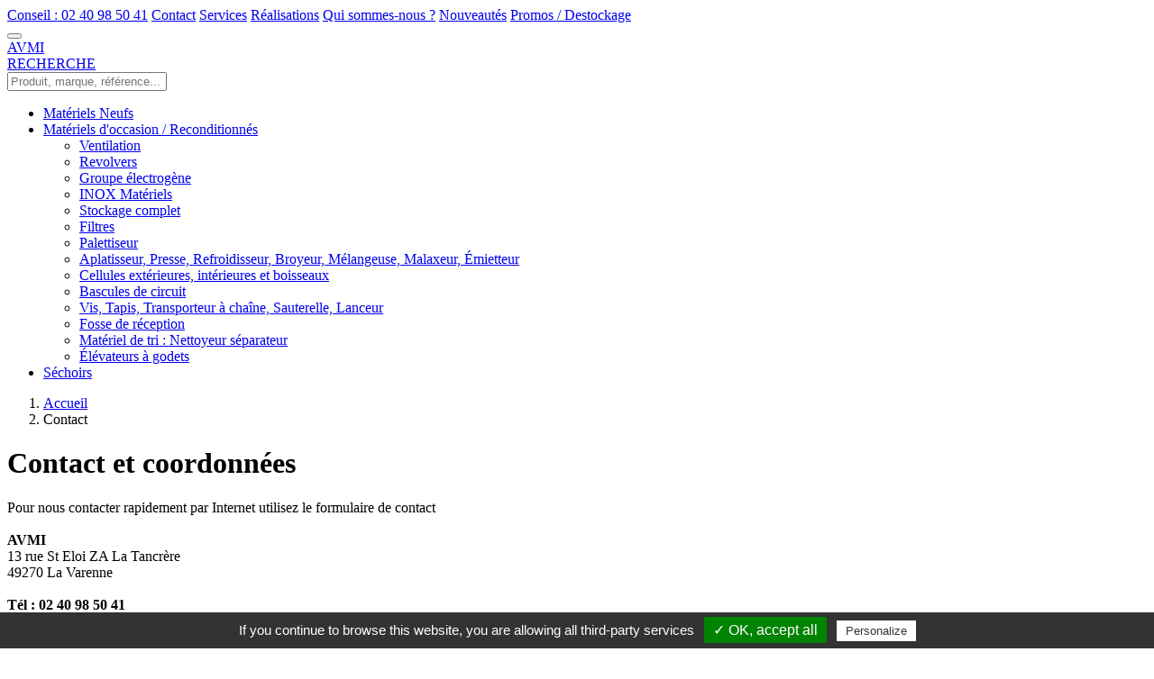

--- FILE ---
content_type: text/html;charset=UTF-8
request_url: https://www.avmi.fr/contact
body_size: 6771
content:

    <!DOCTYPE html>
<!--

       ██████╗██████╗ ███████╗███████╗    ██████╗  █████╗ ██████╗
      ██╔════╝██╔══██╗██╔════╝██╔════╝    ██╔══██╗██╔══██╗██╔══██╗
      ██║     ██████╔╝█████╗  █████╗      ██████╔╝███████║██████╔╝
      ██║     ██╔══██╗██╔══╝  ██╔══╝      ██╔═══╝ ██╔══██║██╔══██╗
      ╚██████╗██║  ██║███████╗███████╗    ██║     ██║  ██║██║  ██║
       ╚═════╝╚═╝  ╚═╝╚══════╝╚══════╝    ╚═╝     ╚═╝  ╚═╝╚═╝  ╚═╝

   ██████╗ ██╗   ██╗███████╗██████╗ ███████╗███████╗ ██████╗ ███╗   ██╗
  ██╔═══██╗██║   ██║██╔════╝██╔══██╗██╔════╝██╔════╝██╔═══██╗████╗  ██║
  ██║   ██║██║   ██║█████╗  ██████╔╝███████╗███████╗██║   ██║██╔██╗ ██║
  ██║   ██║██║   ██║██╔══╝  ██╔══██╗╚════██║╚════██║██║   ██║██║╚██╗██║
  ╚██████╔╝╚██████╔╝███████╗██████╔╝███████║███████║╚██████╔╝██║ ╚████║
   ╚═════╝  ╚═════╝ ╚══════╝╚═════╝ ╚══════╝╚══════╝ ╚═════╝ ╚═╝  ╚═══╝


          (¯`·._.·(¯`·._.· Salut curieux·se ^_^ ·._.·´¯)·._.·´¯)

          Envoi moi un petit screen à admin(A)ouebsson(dot)fr
Ça me fera plaisir de savoir que j'ai fait sourir quelqu'un aujourd'hui xD

                    ┏(-_-)┛┗(-_-)┓┗(-_-)┛┏(-_-)┓


                     ██╗ ███╗          ███╗ ██╗
                    ██╔╝██╔██╗        ██╔██╗╚██╗
                    ██║ ╚═╝╚═╝        ╚═╝╚═╝ ██║
                    ██║                      ██║
                    ╚██╗      ███████╗      ██╔╝
                     ╚═╝      ╚══════╝      ╚═╝
-->
<!--[if lt IE 7]>      <html class="no-js lt-ie9 lt-ie8 lt-ie7" lang="fr-FR"> <![endif]-->
<!--[if IE 7]>         <html class="no-js lt-ie9 lt-ie8" lang="fr-FR"> <![endif]-->
<!--[if IE 8]>         <html class="no-js lt-ie9" lang="fr-FR"> <![endif]-->
<!--[if gt IE 8]><!--> <html class="no-js" lang="fr-FR"> <!--<![endif]-->
  <head><title>Formulaire de contact</title><meta property="co:i18n:version" content="1768316346" />
    <meta charset="utf-8">
    <meta http-equiv="X-UA-Compatible" content="IE=edge,chrome=1">
    <meta name="viewport" content="width=device-width, initial-scale=1, shrink-to-fit=no">
    <link href="/favicon.ico" rel="shortcut icon">
    <link rel="manifest" href="/site.webmanifest?v=1">
    
        <script type="text/javascript" src="/tarteaucitron/tarteaucitron.js"></script>
        <script type="text/javascript">tarteaucitron.init({hashtag: "#tarteaucitron", highPrivacy: !1, orientation: "bottom", adblocker: !0, showAlertSmall: !1, cookieslist: !0, removeCredit: !0, cookieDomain: ".cereales-materiel-occasion.fr"});</script>
      
    <script>var afterJQ = [];</script>
    
  <meta property="co:layout:version" content="0" /><link rel="stylesheet" type="text/css" href="/themes/default/style.css?1764667731" /></head>
  <body >
    <!--[if lt IE 8]>
        <p class="browserupgrade">Vous utilisez un navigateur <strong>obsolète</strong>. Veuillez <a href="http://browsehappy.com/">mettre à jour votre navigateur</a> pour améliorer votre expérience du Web.</p>
    <![endif]-->

  
<form id="ctl0_ctl1" method="post" action="/contact" enctype="multipart/form-data"><input type="hidden" name="MAX_FILE_SIZE" id="MAX_FILE_SIZE" value="10000000" />
  <div class="site">
    <div class="header">
      <div class="header-infosbar">
        <div class="container">
          <a class="phone item" href="tel:+33240985041"><i class="fa fa-phone fa-flip-horizontal"></i> Conseil : 02 40 98 50 41</a>
          <a class="item" href="/contact"><i class="fas fa-envelope"></i> Contact</a>
          <a class="item" href="/infos/services"><i class="fas fa-hands-helping"></i> Services</a>
          <a class="item" href="/blog/c/realisations"><i class="fas fa-comment"></i> Réalisations</a>
          <a class="item" href="/infos/qui-sommes-nous"><i class="fas fa-users"></i> Qui sommes-nous ?</a>
          <a class="item" href="/nouveautes"><i class="fas fa-certificate"></i> Nouveautés</a>
          <a class="item" href="/promos-destockage"><i class="fas fa-tags"></i> Promos / Destockage</a>
        </div>
      </div>
      <div class="header-main-wrapper">
        <div class="header-main">
          <div class="container">
            <div class="top-nav-sm d-flex d-md-none justify-content-between align-items-stretch">
              <a href="/recherche"><i class="fa fa-search"></i></a>
              
              
              <button type="button" data-toggle="collapse" data-target="#navbarContent" aria-controls="navbarContent" aria-expanded="false" aria-label="Voir le menu"><i class="fas fa-bars"></i></button>
            </div>
            <div class="logo-wrapper">
              <a href="/AVMI-la-solution-pour-un-stockage-d-occasion-reussi"><span class="d-none">AVMI</span></a>
            </div>
            <div class="search-wrapper iconator-wrapper d-none d-md-block d-lg-none">
              <a href="/recherche">RECHERCHE</a>
            </div>
            <div class="search-wrapper d-none d-lg-flex">
              <div class="input-group">
                <input class="form-control" placeholder="Produit, marque, référence..." type="text" />
                <div class="input-group-append">
                  <a class="btn" title="Rechercher sur toute la boutique" href="/recherche"><i class="fa fa-search"></i></a>
                </div>
              </div>
            </div>
            
          </div>
        </div>
      </div>
      <div id="navbarContent">
        <div class="nav-wrapper nav-wrapper-categories">
          <div class="container">
              <ul id="menu">  <li class="nav-item"><a href="/materiels-neufs">Matériels Neufs</a>
    <ul></ul>
  </li>  <li class="nav-item"><a href="/materiels-d-occasion-reconditionnes">Matériels d'occasion / Reconditionnés</a>
    <ul>      <li><a href="/ventilation">Ventilation</a></li>      <li><a href="/revolvers">Revolvers</a></li>      <li><a href="/groupe-electrogene">Groupe électrogène</a></li>      <li><a href="/inox-materiels">INOX Matériels</a></li>      <li><a href="/stockage-complet">Stockage complet</a></li>      <li><a href="/filtres">Filtres</a></li>      <li><a href="/palettiseur">Palettiseur</a></li>      <li><a href="/aplatisseur-presse-refroidisseur-broyeur-melangeuse-malaxeur-emietteur">Aplatisseur, Presse, Refroidisseur, Broyeur, Mélangeuse, Malaxeur, Émietteur</a></li>      <li><a href="/cellules-exterieures-interieures-et-boisseaux">Cellules extérieures, intérieures et boisseaux</a></li>      <li><a href="/bascules-de-circuit">Bascules de circuit</a></li>      <li><a href="/vis-tapis-transporteur-a-chaine-sauterelle-lanceur">Vis, Tapis, Transporteur à chaîne, Sauterelle, Lanceur</a></li>      <li><a href="/fosse-de-reception">Fosse de réception</a></li>      <li><a href="/materiel-de-tri-nettoyeur-separateur">Matériel de tri : Nettoyeur séparateur</a></li>      <li><a href="/elevateurs-a-godets">Élévateurs à godets</a></li></ul>
  </li>  <li class="nav-item"><a href="/sechoirs">Séchoirs</a>
    <ul></ul>
  </li>  </ul>
          </div>
        </div>
      </div>
    </div>
    <div class="page-wrapper">
      <div class="page">
        
            <div class="ariane"><ol class="breadcrumb" vocab="http://schema.org/" typeof="BreadcrumbList"><li property="itemListElement" typeof="ListItem" ><a property="item" typeof="WebPage" href="/AVMI-la-solution-pour-un-stockage-d-occasion-reussi"><span property="name">Accueil</span></a> <meta property="position" content="1"></li><li property="itemListElement" typeof="ListItem" class="active "><a property="item" typeof="WebPage"><span property="name">Contact</span></a><meta property="position" content="2"></li></ol></div>
          
        
  <div class="form-contact">
    <div class="row justify-content-md-center">
      <div id="ctl0_Content_PnlCms" class="col-12 col-lg-8 col-xl-6"><h1>Contact et coordonnées</h1><p>Pour nous contacter rapidement par Internet utilisez le formulaire de contact<br /><br /><strong>AVMI</strong><br />13 rue St Eloi ZA La Tancrère<br />49270 La Varenne<br /><br /><strong>Tél : 02 40 98 50 41</strong></p>
<div class='frame-google-map'><iframe src="https://www.google.com/maps/embed?pb=!1m23!1m12!1m3!1d1193228.7970335514!2d-1.2777867327310795!3d47.88205424430658!2m3!1f0!2f0!3f0!3m2!1i1024!2i768!4f13.1!4m8!3e0!4m0!4m5!1s0x4805fd61f77f488d%3A0x2d5cb00ce9ae7084!2s13%20Rue%20St%20%C3%89loi%2C%2049270%20Or%C3%A9e-d&#39;Anjou!3m2!1d47.309244799999995!2d-1.3146484999999999!5e0!3m2!1sfr!2sfr!4v1631695086427!5m2!1sfr!2sfr" width="555" height="450" style="border:0;" allowfullscreen="" loading="lazy"></iframe></div></div>
      <div class="col-12 col-lg-8  col-xl-6">
        <div class="card">
          <h1 class="card-header h2 mt-0">Formulaire de contact</h1>
          <div class="card-body">
            <div class="form-group">
              <label for="ctl0_Content_TxtPhone" class="mb-0">Téléphone <span class="text-danger">*</span></label>
              <input name="ctl0$Content$TxtPhone" type="tel" id="ctl0_Content_TxtPhone" class="form-control" />
              <div class="invalid-feedback">
                <span id="ctl0_Content_LblPhone"></span>
              </div>
            </div>
            <div class="form-group">
              <label for="ctl0_Content_TxtEmail" class="mb-0">E-mail <span class="text-danger">*</span></label>
              <input name="ctl0$Content$TxtEmail" type="email" id="ctl0_Content_TxtEmail" class="form-control" />
              <div class="invalid-feedback">
                <span id="ctl0_Content_LblEmail"></span>
              </div>
            </div>
            <div class="form-group">
              <label for="ctl0_Content_TxtSujet" class="mb-0">Sujet <span class="text-danger">*</span></label>
              <input name="ctl0$Content$TxtSujet" type="text" id="ctl0_Content_TxtSujet" class="form-control" />
              <div class="invalid-feedback">
                <span id="ctl0_Content_LblSujet"></span>
              </div>
            </div>
            <div class="form-group">
              <label for="ctl0_Content_TxtMessage" class="mb-0">Message <span class="text-danger">*</span></label>
              <textarea name="ctl0$Content$TxtMessage" rows="5" cols="20" id="ctl0_Content_TxtMessage" class="form-control">
</textarea>
              <div class="invalid-feedback">
                <span id="ctl0_Content_LblMessage"></span>
              </div>
            </div>

            

              

            <div class="form-group">
              <label>Pièces jointes :</label>
              <div class="mb-1">
                
<div id="ctl0_Content_FpjPieceJointe1_PnlFile" class="custom-file AppFileUpload" style="display:;">
  <input id="ctl0_Content_FpjPieceJointe1_File" class="custom-file-input" accept=".pdf,.jpg,.png,.docx,.xlsx,.odt,.ods,.doc,.xls" type="file" name="ctl0$Content$FpjPieceJointe1$File" /><input type="hidden" name="ctl0$Content$FpjPieceJointe1$File$Flag" id="ctl0_Content_FpjPieceJointe1_File_Flag" /><iframe name="ctl0$Content$FpjPieceJointe1$File$Target" src="/assets/1c575f6e/prado/activefileupload/ActiveFileUploadBlank.html" frameborder="0" id="ctl0_Content_FpjPieceJointe1_File_Target" style="width:0px;height:0px;"></iframe>
  <label id="ctl0_Content_FpjPieceJointe1_File-label" class="custom-file-label" for="ctl0_Content_FpjPieceJointe1_File" data-browse="Parcourir">
    Choisir un fichier</label>
</div>
<div id="ctl0_Content_FpjPieceJointe1_PnlError"></div>
<div id="ctl0_Content_FpjPieceJointe1_PnlName" class="input-group" style="display:none;">
  <div  class="form-control text-muted">
    <span id="ctl0_Content_FpjPieceJointe1_LblName"></span>
  </div>
  <div class="input-group-append">
    <a id="ctl0_Content_FpjPieceJointe1_BtnReset" class="btn btn-danger" href="javascript:;//ctl0_Content_FpjPieceJointe1_BtnReset"><i class="fas fa-times"></i></a>
  </div>
</div>
              </div>
              <div class="mb-1">
                
<div id="ctl0_Content_FpjPieceJointe2_PnlFile" class="custom-file AppFileUpload" style="display:;">
  <input id="ctl0_Content_FpjPieceJointe2_File" class="custom-file-input" accept=".pdf,.jpg,.png,.docx,.xlsx,.odt,.ods,.doc,.xls" type="file" name="ctl0$Content$FpjPieceJointe2$File" /><input type="hidden" name="ctl0$Content$FpjPieceJointe2$File$Flag" id="ctl0_Content_FpjPieceJointe2_File_Flag" /><iframe name="ctl0$Content$FpjPieceJointe2$File$Target" src="/assets/1c575f6e/prado/activefileupload/ActiveFileUploadBlank.html" frameborder="0" id="ctl0_Content_FpjPieceJointe2_File_Target" style="width:0px;height:0px;"></iframe>
  <label id="ctl0_Content_FpjPieceJointe2_File-label" class="custom-file-label" for="ctl0_Content_FpjPieceJointe2_File" data-browse="Parcourir">
    Choisir un fichier</label>
</div>
<div id="ctl0_Content_FpjPieceJointe2_PnlError"></div>
<div id="ctl0_Content_FpjPieceJointe2_PnlName" class="input-group" style="display:none;">
  <div  class="form-control text-muted">
    <span id="ctl0_Content_FpjPieceJointe2_LblName"></span>
  </div>
  <div class="input-group-append">
    <a id="ctl0_Content_FpjPieceJointe2_BtnReset" class="btn btn-danger" href="javascript:;//ctl0_Content_FpjPieceJointe2_BtnReset"><i class="fas fa-times"></i></a>
  </div>
</div>
              </div>
              <div class="mb-1">
                
<div id="ctl0_Content_FpjPieceJointe3_PnlFile" class="custom-file AppFileUpload" style="display:;">
  <input id="ctl0_Content_FpjPieceJointe3_File" class="custom-file-input" accept=".pdf,.jpg,.png,.docx,.xlsx,.odt,.ods,.doc,.xls" type="file" name="ctl0$Content$FpjPieceJointe3$File" /><input type="hidden" name="ctl0$Content$FpjPieceJointe3$File$Flag" id="ctl0_Content_FpjPieceJointe3_File_Flag" /><iframe name="ctl0$Content$FpjPieceJointe3$File$Target" src="/assets/1c575f6e/prado/activefileupload/ActiveFileUploadBlank.html" frameborder="0" id="ctl0_Content_FpjPieceJointe3_File_Target" style="width:0px;height:0px;"></iframe>
  <label id="ctl0_Content_FpjPieceJointe3_File-label" class="custom-file-label" for="ctl0_Content_FpjPieceJointe3_File" data-browse="Parcourir">
    Choisir un fichier</label>
</div>
<div id="ctl0_Content_FpjPieceJointe3_PnlError"></div>
<div id="ctl0_Content_FpjPieceJointe3_PnlName" class="input-group" style="display:none;">
  <div  class="form-control text-muted">
    <span id="ctl0_Content_FpjPieceJointe3_LblName"></span>
  </div>
  <div class="input-group-append">
    <a id="ctl0_Content_FpjPieceJointe3_BtnReset" class="btn btn-danger" href="javascript:;//ctl0_Content_FpjPieceJointe3_BtnReset"><i class="fas fa-times"></i></a>
  </div>
</div>
              </div>
              <div class="">
                
<div id="ctl0_Content_FpjPieceJointe4_PnlFile" class="custom-file AppFileUpload" style="display:;">
  <input id="ctl0_Content_FpjPieceJointe4_File" class="custom-file-input" accept=".pdf,.jpg,.png,.docx,.xlsx,.odt,.ods,.doc,.xls" type="file" name="ctl0$Content$FpjPieceJointe4$File" /><input type="hidden" name="ctl0$Content$FpjPieceJointe4$File$Flag" id="ctl0_Content_FpjPieceJointe4_File_Flag" /><iframe name="ctl0$Content$FpjPieceJointe4$File$Target" src="/assets/1c575f6e/prado/activefileupload/ActiveFileUploadBlank.html" frameborder="0" id="ctl0_Content_FpjPieceJointe4_File_Target" style="width:0px;height:0px;"></iframe>
  <label id="ctl0_Content_FpjPieceJointe4_File-label" class="custom-file-label" for="ctl0_Content_FpjPieceJointe4_File" data-browse="Parcourir">
    Choisir un fichier</label>
</div>
<div id="ctl0_Content_FpjPieceJointe4_PnlError"></div>
<div id="ctl0_Content_FpjPieceJointe4_PnlName" class="input-group" style="display:none;">
  <div  class="form-control text-muted">
    <span id="ctl0_Content_FpjPieceJointe4_LblName"></span>
  </div>
  <div class="input-group-append">
    <a id="ctl0_Content_FpjPieceJointe4_BtnReset" class="btn btn-danger" href="javascript:;//ctl0_Content_FpjPieceJointe4_BtnReset"><i class="fas fa-times"></i></a>
  </div>
</div>
              </div>
            </div>

            <div class="form-group">
              <small class="text-muted">10 Mio max pour chaque fichier. <br />Les formats suivants sont autorisés : PDF, JPG, PNG, DOCX, XLSX, ODT, ODS, DOC, XLS.</small>
            </div>



            <div class="text-center">
              <a id="ctl0_Content_ctl1" class="btn btn-lg text-uppercase" href="javascript:;//ctl0_Content_ctl1">Envoyer le message <i class="far fa-envelope"></i></a>
            </div>
          </div>
        </div>
      </div>
    </div>
    <div class="row justify-content-md-center">
      <div class="col-12 col-lg-8  col-xl-6 text-muted small">
        <p class="my-2"><span class="text-danger">*</span> Champs obligatoires</p>
        <p class="my-2">AVMI s'engage à garder ces informations strictement confidentielles. Retrouvez l'ensemble de notre politique sur la protection des données personnelles sur notre page des mentions légales.</p>
      </div>
    </div>
  </div>

      </div>
    </div>
    <div class="footer">
      
      </div>
      <div class="footer-infos">
        <div class="container d-md-flex d-lg-flex d-xl-flex">
          <div>
            <h6><i class="fa fa-phone fa-flip-horizontal"></i> Nos coordonnées</h6>
            <p>
              <a class="phone" href="tel:+33240985041"><i class="fas fa-mobile-alt"></i>  02 40 98 50 41</a> <small class="text-nowrap">(appel non surtaxé)</small>
            </p>
            <p><a href="/contact" class="btn btn-lg btn-block btn-white">Formulaire de contact <i class="far fa-envelope"></i></a></p>
            <p class="mb-0"><strong>AVMI</strong><br>
              13 rue St Eloi ZA La Tancrère<br>
              49270 La Varenne</p>
          </div>
          <div>
            <h6><i class="fa fa-info-circle"></i> En savoir plus</h6>
            <ul>
              <li class="nav-item"><a href="/blog/c/realisations" class="nav-link">Nos réalisations</a></li><li class="nav-item"><a href="/blog" class="nav-link">Actualités</a></li><li class="nav-item"><a href="/infos/nos-partenaires" class="nav-link">Nos partenaires</a></li><li class="nav-item"><a href="/infos/Conditions-generales-de-vente" class="nav-link">Conditions générales de vente</a></li><li class="nav-item"><a href="/infos/mentions-legales" class="nav-link">Mentions légales</a></li><li class="nav-item"><a href="javascript:tarteaucitron.userInterface.openPanel();" class="nav-link">Gestion des cookies</a></li>
            </ul>

          </div>
          <div>
            <div class="map-footer">
              <a href="https://goo.gl/maps/E3AjkiBSAV8UQmmS6" target="_blank">
              <span>AVMI<br>
                13 rue St Eloi ZA La Tancrère<br>
                49270 La Varenne</span>
              </a>
            </div>
          </div>
        </div>
      </div>
      <div class="copyright-wrapper">
        <div class="container">
          <div class="row">
            <div class="col-md-6 text-left">Copyright © 2026 <a href="/">AVMI</a> - Tous droits réservés</div>
            <div class="col-md-6 text-right">Réalisation par <a href="https://www.ouebsson.fr/" target="_blank" >Ouebsson</a></div>
          </div>
        </div>
      </div>
    </div>
  </div>
  
      <div id="ctl0_MyCOAlerts" class="d-none"></div>
      <input id="coauth" type="hidden" value="YToyOntzOjE6InQiO2k6MTc2ODk4MDQ5MjtzOjE6ImgiO3M6MzU6ImRjMzQ4M2M0Yzg5YmE0NDg0NWU5YzVjOTMwZmExZGY4MjEzIjt9" />
      <input id="coauth_panier" type="hidden" value="YToyOntzOjE6InQiO2k6MTc2ODk4MDQ5MjtzOjE6ImgiO3M6MzU6IjY4YjFjNjY3MWVkNGNjOTMwYTc1OGIzOWJlNWQ5ODUwNjExIjt9" />
    
  
    <script>tarteaucitron.user.gajsUa = 'UA-27239605-1';
      (tarteaucitron.job = tarteaucitron.job || []).push('gajs');</script>
  
<script src="https://cdnjs.cloudflare.com/ajax/libs/modernizr/2.8.3/modernizr.js" integrity="sha256-ffw+9zwShMev88XNrDgS0hLIuJkDfXhgyLogod77mn8=" crossorigin="anonymous"></script>
<!--[if lt IE 9]><script src="https://cdnjs.cloudflare.com/ajax/libs/html5shiv/3.7.3/html5shiv.min.js"></script><![endif]-->

<div id="co-loading"><div class="co-ldg-overlay"></div><div class="co-ldg-modal"><div><i class="fa fa-cog fa-spin"></i> Chargement en cours ...</div></div></div><input type="hidden" name="PRADO_PAGESTATE" id="PRADO_PAGESTATE" value="eJwNysERgCAMBMBeLIAJF7gErIYEacD+Z3Tfq4pBRsDUmx9bbsDeETszUZ8u2XnWeKdiXqxS3bgLh4mLpP0nUOiNAm3X/QFTExQi" /><script src="/medias/com/libs/jquery.min.js?1764667731"></script><script src="/medias/com/libs/popper.min.js?1764667731"></script><script src="/medias/com/libs/jquery-ui.min.js?1764667731"></script><script src="/medias/com/libs/bootstrap.min.js?1764667731"></script><script src="/medias/com/jquery_no_conflict.js?1764667731"></script><script src="/assets/1c575f6e/min/prototype-1.7/prototype.js?1764667731"></script><script src="/assets/1c575f6e/min/scriptaculous-1.9.0/builder.js?1764667731"></script><script src="/assets/1c575f6e/min/prado/prado.js?1764667731"></script><script src="/assets/1c575f6e/min/prado/scriptaculous-adapter.js?1764667731"></script><script src="/assets/1c575f6e/min/prado/controls/controls.js?1764667731"></script><script src="/assets/1c575f6e/min/scriptaculous-1.9.0/effects.js?1764667731"></script><script src="/assets/1c575f6e/min/prado/logger/logger.js?1764667731"></script><script src="/assets/1c575f6e/min/scriptaculous-1.9.0/controls.js?1764667731"></script><script src="/assets/1c575f6e/min/prado/activecontrols/json2.js?1764667731"></script><script src="/assets/1c575f6e/min/prado/activecontrols/ajax3.js?1764667731"></script><script src="/assets/1c575f6e/min/prado/activecontrols/activecontrols3.js?1764667731"></script><script src="/assets/1c575f6e/min/prado/datepicker/datepicker.js?1764667731"></script><script src="/assets/1c575f6e/min/prado/activecontrols/activedatepicker.js?1764667731"></script><script src="/assets/1c575f6e/min/scriptaculous-1.9.0/dragdrop.js?1764667731"></script><script src="/assets/1c575f6e/min/prado/activecontrols/dragdrop.js?1764667731"></script><script src="/assets/1c575f6e/min/prado/activefileupload/activefileupload.js?1764667731"></script><script src="/assets/1c575f6e/min/prado/controls/htmlarea4.js?1764667731"></script><script src="/assets/5ab2954e/prototype-hack.min.js?1764667731"></script><script src="/assets/9300d8d3/bootstrap-datepicker.js?1764667731"></script><script src="/medias/com/libs/jquery.contextMenu.min.js?1764667731"></script><script src="/medias/com/libs/jquery.ui.position.min.js?1764667731"></script><script src="/assets/52c378c0/libco.js?1764667731"></script><script src="/assets/49a2ac35/easyzoom.js?1764667731"></script><script src="/assets/f9ae0d/MainLayout.js?1764667731"></script><script src="/assets/91503886/MTActiveFileUpload.js?1764683940"></script><script>Prado.CallbackRequest.addPostLoaders(["ctl0$Content$TxtPhone","ctl0$Content$TxtEmail","ctl0$Content$TxtSujet","ctl0$Content$TxtMessage","ctl0$Content$FpjPieceJointe1$File","ctl0$Content$FpjPieceJointe1$File$Flag","ctl0$Content$FpjPieceJointe2$File","ctl0$Content$FpjPieceJointe2$File$Flag","ctl0$Content$FpjPieceJointe3$File","ctl0$Content$FpjPieceJointe3$File$Flag","ctl0$Content$FpjPieceJointe4$File","ctl0$Content$FpjPieceJointe4$File$Flag"]);new Prado.WebUI.TActiveTextBox({'ID':"ctl0_Content_TxtPhone",'EventTarget':"ctl0$Content$TxtPhone",'AutoPostBack':false,'TextMode':"SingleLine"});new Prado.WebUI.TActiveTextBox({'ID':"ctl0_Content_TxtEmail",'EventTarget':"ctl0$Content$TxtEmail",'AutoPostBack':false,'TextMode':"SingleLine"});new Prado.WebUI.TActiveTextBox({'ID':"ctl0_Content_TxtSujet",'EventTarget':"ctl0$Content$TxtSujet",'AutoPostBack':false,'TextMode':"SingleLine"});new Prado.WebUI.TActiveTextBox({'ID':"ctl0_Content_TxtMessage",'EventTarget':"ctl0$Content$TxtMessage",'AutoPostBack':false,'TextMode':"MultiLine"});new Prado.WebUI.MTActiveFileUpload({'onPreDispatch':function(sender, parameter){ jQuery('#ctl0_Content_FpjPieceJointe1_File-label').html('<i class=\'fas fa-cog fa-spin\'></i>');jQuery('#ctl0_Content_FpjPieceJointe1_PnlError').html(''); },'onComplete':function(sender, parameter){ jQuery('#ctl0_Content_FpjPieceJointe1_File-label').html('Choisir un fichier') },'ID':"ctl0_Content_FpjPieceJointe1_File",'EventTarget':"ctl0$Content$FpjPieceJointe1$File",'inputID':"ctl0_Content_FpjPieceJointe1_File",'flagID':"ctl0_Content_FpjPieceJointe1_File_Flag",'targetID':"ctl0$Content$FpjPieceJointe1$File$Target",'formID':"ctl0_ctl1",'autoPostBack':true});new Prado.WebUI.TActiveLinkButton({'ID':"ctl0_Content_FpjPieceJointe1_BtnReset",'EventTarget':"ctl0$Content$FpjPieceJointe1$BtnReset",'StopEvent':true});new Prado.WebUI.MTActiveFileUpload({'onPreDispatch':function(sender, parameter){ jQuery('#ctl0_Content_FpjPieceJointe2_File-label').html('<i class=\'fas fa-cog fa-spin\'></i>');jQuery('#ctl0_Content_FpjPieceJointe2_PnlError').html(''); },'onComplete':function(sender, parameter){ jQuery('#ctl0_Content_FpjPieceJointe2_File-label').html('Choisir un fichier') },'ID':"ctl0_Content_FpjPieceJointe2_File",'EventTarget':"ctl0$Content$FpjPieceJointe2$File",'inputID':"ctl0_Content_FpjPieceJointe2_File",'flagID':"ctl0_Content_FpjPieceJointe2_File_Flag",'targetID':"ctl0$Content$FpjPieceJointe2$File$Target",'formID':"ctl0_ctl1",'autoPostBack':true});new Prado.WebUI.TActiveLinkButton({'ID':"ctl0_Content_FpjPieceJointe2_BtnReset",'EventTarget':"ctl0$Content$FpjPieceJointe2$BtnReset",'StopEvent':true});new Prado.WebUI.MTActiveFileUpload({'onPreDispatch':function(sender, parameter){ jQuery('#ctl0_Content_FpjPieceJointe3_File-label').html('<i class=\'fas fa-cog fa-spin\'></i>');jQuery('#ctl0_Content_FpjPieceJointe3_PnlError').html(''); },'onComplete':function(sender, parameter){ jQuery('#ctl0_Content_FpjPieceJointe3_File-label').html('Choisir un fichier') },'ID':"ctl0_Content_FpjPieceJointe3_File",'EventTarget':"ctl0$Content$FpjPieceJointe3$File",'inputID':"ctl0_Content_FpjPieceJointe3_File",'flagID':"ctl0_Content_FpjPieceJointe3_File_Flag",'targetID':"ctl0$Content$FpjPieceJointe3$File$Target",'formID':"ctl0_ctl1",'autoPostBack':true});new Prado.WebUI.TActiveLinkButton({'ID':"ctl0_Content_FpjPieceJointe3_BtnReset",'EventTarget':"ctl0$Content$FpjPieceJointe3$BtnReset",'StopEvent':true});new Prado.WebUI.MTActiveFileUpload({'onPreDispatch':function(sender, parameter){ jQuery('#ctl0_Content_FpjPieceJointe4_File-label').html('<i class=\'fas fa-cog fa-spin\'></i>');jQuery('#ctl0_Content_FpjPieceJointe4_PnlError').html(''); },'onComplete':function(sender, parameter){ jQuery('#ctl0_Content_FpjPieceJointe4_File-label').html('Choisir un fichier') },'ID':"ctl0_Content_FpjPieceJointe4_File",'EventTarget':"ctl0$Content$FpjPieceJointe4$File",'inputID':"ctl0_Content_FpjPieceJointe4_File",'flagID':"ctl0_Content_FpjPieceJointe4_File_Flag",'targetID':"ctl0$Content$FpjPieceJointe4$File$Target",'formID':"ctl0_ctl1",'autoPostBack':true});new Prado.WebUI.TActiveLinkButton({'ID':"ctl0_Content_FpjPieceJointe4_BtnReset",'EventTarget':"ctl0$Content$FpjPieceJointe4$BtnReset",'StopEvent':true});new Prado.WebUI.TActiveLinkButton({'onLoading':function(sender, parameter){ LibCO.showLoading(); },'onComplete':function(sender, parameter){ LibCO.hideLoading(); },'ID':"ctl0_Content_ctl1",'EventTarget':"ctl0$Content$ctl1",'StopEvent':true});new Prado.WebUI.TTimeTriggeredCallback({'ID':"ctl0_Content_CO_TTL",'EventTarget':"ctl0$Content$CO_TTL",'Interval':600});Prado.WebUI.TTimeTriggeredCallback.start('ctl0_Content_CO_TTL');</script></form>

        <script>for(var i = 0; i < afterJQ.length; i++) afterJQ[i]();</script>
  </body>
</html>
  
